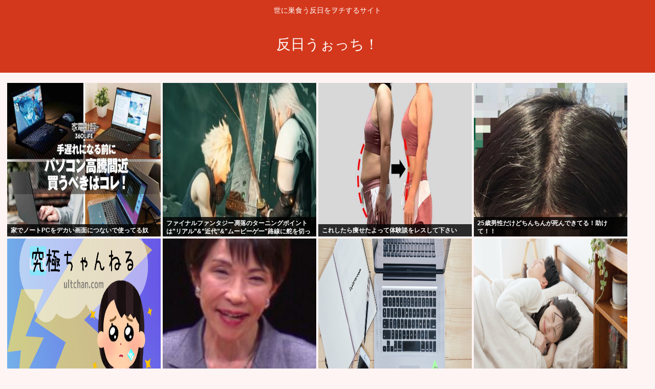

--- FILE ---
content_type: text/html; charset=utf-8
request_url: https://www.google.com/recaptcha/api2/aframe
body_size: 268
content:
<!DOCTYPE HTML><html><head><meta http-equiv="content-type" content="text/html; charset=UTF-8"></head><body><script nonce="RyMU10Cc2VRKE73SrRxx_w">/** Anti-fraud and anti-abuse applications only. See google.com/recaptcha */ try{var clients={'sodar':'https://pagead2.googlesyndication.com/pagead/sodar?'};window.addEventListener("message",function(a){try{if(a.source===window.parent){var b=JSON.parse(a.data);var c=clients[b['id']];if(c){var d=document.createElement('img');d.src=c+b['params']+'&rc='+(localStorage.getItem("rc::a")?sessionStorage.getItem("rc::b"):"");window.document.body.appendChild(d);sessionStorage.setItem("rc::e",parseInt(sessionStorage.getItem("rc::e")||0)+1);localStorage.setItem("rc::h",'1768757990697');}}}catch(b){}});window.parent.postMessage("_grecaptcha_ready", "*");}catch(b){}</script></body></html>

--- FILE ---
content_type: text/javascript;charset=utf-8
request_url: https://ors.cnobi.jp/r/e72dfe44efc95f0a216590419830c97d/1768755695
body_size: 7431
content:
if(! window.NT_RMD_AUD_ITEMS){window.NT_RMD_AUD_ITEMS = {};};(function(item){window.NT_RMD_AUD_ITEMS[item.source_key] = item;if(window.NT_RMD_AUD_CORE_ENGINE){window.NT_RMD_AUD_CORE_ENGINE.run();}})({"id":154137,"user_id":1710,"source_key":"e72dfe44efc95f0a216590419830c97d","rss_feeds":[{"id":153298,"site_url":"https://jadeshiny.com","site_title":"翡翠速報","favicon":"https://jadeshiny.com/wp-content/uploads/2021/07/cropped-android-chrome-512x512-1-32x32.png"},{"id":114822,"site_url":"https://0matome.com/c/news.html","site_title":"おまとめ : ニュース","favicon":"https://0matome.com/favicon.ico"},{"id":153313,"site_url":"https://freefreech.com","site_title":"表現の自由ちゃんねる","favicon":"https://freefreech.com/wp-content/uploads/2021/07/cropped-android-chrome-512x512-1-32x32.png"},{"id":153310,"site_url":"https://oshibtn.com","site_title":"押しボタン式ニュース","favicon":"https://oshibtn.com/wp-content/uploads/2019/10/cropped-android-chrome-512x512-32x32.png"},{"id":153300,"site_url":"https://himitsu-ch.com","site_title":"ひみつのどうくつ","favicon":"https://himitsu-ch.com/wp-content/uploads/2019/10/cropped-android-chrome-512x512-32x32.png"},{"id":153306,"site_url":"https://gorillac.com","site_title":"ゴリちゃん","favicon":"https://gorillac.com/wp-content/uploads/2019/11/cropped-android-chrome-512x512-32x32.png"},{"id":153299,"site_url":"https://joukyunews.com","site_title":"上級まとめサイト","favicon":"https://joukyunews.com/wp-content/uploads/2019/11/cropped-android-chrome-512x512-32x32.png"},{"id":153309,"site_url":"https://shitureisimasu.com","site_title":"たびたび失礼します","favicon":"https://shitureisimasu.com/wp-content/uploads/2020/03/cropped-android-chrome-512x512-1-32x32.png"}],"html_template":null,"carousel_settings":null,"popup_settings":null,"recommends":[{"id":1944511311,"title":"これからどんなにインフレが進んでも、真面目に働いてたら、ちゃんと暮らしていけるよね？","rssid":153300,"url":"https://himitsu-ch.com/435584/","images":null,"defaultimage":null,"content":"1 名前:ひみつの名無しさん 投稿日時:2026/01/18(日) 15:27:47.78 ID:OrlIstyR0 焦点：権勢振るうトランプ氏に「インフレ退治」の壁https://jp.reuters.com/mark […]","date":1768752927,"like":0,"rt":0,"hateb":0,"sitename":"ひみつのどうくつ","subimage":"https://himitsu-ch.com/wp-content/uploads/2026/01/k3jDYJ4d5apA1768752926.jpg","display_order":0},{"id":1944511349,"title":"「弱者男性コンテンツ特盛セット」完成してしまうwww","rssid":153313,"url":"https://freefreech.com/%e3%82%a8%e3%83%83%e3%83%82/461944/","images":null,"defaultimage":null,"content":"1 名前:ここからは表現の自由でイカせていただきます 投稿日時:2026/01/19(月) 00:43:03.129 ID:lzdiwoFlY 2 名前:ここからは表現の自由でイカせていただきます 投稿日時:2026/0 […]","date":1768752053,"like":0,"rt":0,"hateb":0,"sitename":"表現の自由ちゃんねる","subimage":"https://freefreech.com/wp-content/uploads/2026/01/t492Ql3dlfi21768752046.jpg","display_order":0},{"id":1944511350,"title":"47歳男性「今日は俺の奢りだ！他のお客さんも遠慮なく飲んでくれ」→無一文の為、逮捕…","rssid":153313,"url":"https://freefreech.com/%e3%81%aa%e3%82%93g/461939/","images":null,"defaultimage":null,"content":"1 名前:ここからは表現の自由でイカせていただきます 投稿日時:2026/01/19(月) 00:23:56.05 ID:z95Gseio0 今年の正月、長崎市内の居酒屋で1時間半に渡り日本酒30杯以上を無銭飲食したとし […]","date":1768752042,"like":0,"rt":0,"hateb":0,"sitename":"表現の自由ちゃんねる","subimage":"https://freefreech.com/wp-content/uploads/2025/09/free_thumb.png","display_order":0},{"id":1944511351,"title":"【正論】自民党「統一教会については党内でしっかり調査した。隠すための解散ではない」特定野党を完全論破","rssid":153313,"url":"https://freefreech.com/%e5%ab%8c%e5%84%b2/461937/","images":null,"defaultimage":null,"content":"1 名前:ここからは表現の自由でイカせていただきます 投稿日時:2026/01/18(日) 18:53:13.33 ID:Po00hbOA0 与党、「疑惑隠し解散」否定　野党は旧統一教会、国保逃れ指摘https://ne […]","date":1768752038,"like":0,"rt":0,"hateb":0,"sitename":"表現の自由ちゃんねる","subimage":"https://freefreech.com/wp-content/uploads/2026/01/vOG0hfNqzmgq1768752036.jpg","display_order":0},{"id":1944511352,"title":"まんさん、結婚報告したら「良かったね~」と言われブチギレ","rssid":153313,"url":"https://freefreech.com/%e3%82%a8%e3%83%83%e3%83%82/461934/","images":null,"defaultimage":null,"content":"1 名前:ここからは表現の自由でイカせていただきます 投稿日時:2026/01/18(日) 23:50:56.630 ID:WvaKRMQPP 2 名前:ここからは表現の自由でイカせていただきます 投稿日時:2026/0 […]","date":1768749331,"like":0,"rt":0,"hateb":0,"sitename":"表現の自由ちゃんねる","subimage":"https://freefreech.com/wp-content/uploads/2026/01/KM8dXCcaFULW1768749330.jpg","display_order":0},{"id":1944511353,"title":"高市「食料品消費税ゼロやる！」橋下「じゃあ今すぐ国会で通せよ。与野党で一致してるだろ」","rssid":153313,"url":"https://freefreech.com/%e5%ab%8c%e5%84%b2/461931/","images":null,"defaultimage":null,"content":"1 名前:ここからは表現の自由でイカせていただきます 投稿日時:2026/01/19(月) 00:04:13.46 ID:qvNpm/c50 橋下氏は「自民『食品消費税ゼロ』前向き　衆院選公約、中道新党も主張へ」の見出し […]","date":1768749325,"like":0,"rt":0,"hateb":0,"sitename":"表現の自由ちゃんねる","subimage":"https://freefreech.com/wp-content/uploads/2026/01/0NBrfVwt6Vr71768749325.jpg","display_order":0},{"id":1944511312,"title":"ブスなのに実力だけで戦ってる声優って応援したくなるよな、誰とはいわんけど","rssid":153300,"url":"https://himitsu-ch.com/435581/","images":null,"defaultimage":null,"content":"1 名前:ひみつの名無しさん 投稿日時:2026/01/18(日) 23:48:16.56 ID:0cePx71rH 「そりゃあ、付き合えるのなら付き合いたいけど…」30代女性オタクが“現実の声優”に対して抱く「リアルな […]","date":1768749313,"like":0,"rt":0,"hateb":0,"sitename":"ひみつのどうくつ","subimage":"https://himitsu-ch.com/wp-content/uploads/2026/01/VmkX12x2bjT11768749312.jpg","display_order":0},{"id":1944504604,"title":"史上最強の弟子ケンイチとかいう漫画、ラストバトルが知らないおっさんvs知らないおっさん","rssid":153306,"url":"https://gorillac.com/401390/","images":["https://gorillac.com/wp-content/uploads/2026/01/Cugy0Cps9Ss71768748441-150x150.jpg","https://gorillac.com/wp-content/uploads/2026/01/pqfqQVlHU0wl1768748442-150x150.jpg","https://gorillac.com/wp-content/uploads/2026/01/vtfExOvcx7D01768748444-150x150.jpg"],"defaultimage":null,"content":"1 名前:匿名のゴリラ 投稿日時:2026/01/18(日) 23:45:12.59 ID:TPlwrD5I0 61巻も続いたのに思い入れがまるでないバトルなもよう 2 名前:匿名のゴリラ 投稿日時:2026/01/18(日) 23:45:34.02 ID:TPlwrD5I0 師匠連中が全く絡まないラストバトル 4 名前:匿名のゴリラ 投稿日時:2026/01/18(日) 23:45:42.91 ID:TPlwrD5I0 ちなみに知らないおっさんは知らないおっさんに化けていて、知らないおっさんの代わりに暗躍し知らないおっさんの幼馴染であり知らないおっさんの妻である女性を殺したりめちゃくちゃやってた 5 名前:匿名のゴリラ 投稿日時:2026/01/18(日) 23:46:26.91 ID:Sbq3z3zt0 おじいちゃんまだ10年以上前の漫画の事を…… 6 名前:匿名のゴリラ 投稿日時:2026/01/18(日) 23:46:30.61 ID:qntaEMSn0 ケンイチって結局あの師匠連中より強くなったんか？ 8 名前:匿名のゴリラ 投稿日時:2026/01/18(日) 23:48:18.07 ID:TPlwrD5I0 &gt;&gt;6 最終回では気当たりだけ達人級になった なお扱い方は分からない 最後のコマでは未来のケンイチのぶっとい手が出てたから達人級には到達したと思われるが、まぁよくて梁山泊の師匠達のちょい下くらいなんやない？ 11 名前:匿名のゴリラ 投稿日時:2026/01/18(日) 23:49:09.77 ID:ZV58ztrdd &gt;&gt;8 梁山泊で1番強いのは秋雨なんだろ？ 15 名前:匿名のゴリラ 投稿日時:2026/01/18(日) 23:50:09.22 ID:kap8ndac0 &gt;&gt;11 おいちゃんだろ ババア脱がせるんだぞ 16 名前:匿名のゴリラ 投稿日時:2026/01/18(日) 23:50:20.92 ID:i3HcuebK0 &gt;&gt;11 アパチャイだろ 普段はムエボーラン封印してるから弱く見えてる 21 名前:匿名のゴリラ 投稿日時:2026/01/18(日) 23:52:11.99 ID:TPlwrD5I0 &gt;&gt;11 一番強いのはダントツで無敵超人風林寺隼人として、他の師匠達はなん","date":1768748445,"like":0,"rt":0,"hateb":0,"sitename":"ゴリちゃん","subimage":null,"display_order":0},{"id":1944504885,"title":"新党「中道」、安保関連法は「合憲」と基本政策に記載へ 立公が調整","rssid":153310,"url":"https://oshibtn.com/%e6%96%b0%e5%85%9a%e3%80%8c%e4%b8%ad%e9%81%93%e3%80%8d%e3%80%81%e5%ae%89%e4%bf%9d%e9%96%a2%e9%80%a3%e6%b3%95%e3%81%af%e3%80%8c%e5%90%88%e6%86%b2%e3%80%8d%e3%81%a8%e5%9f%ba%e6%9c%ac%e6%94%bf%e7%ad%96/","images":["https://oshibtn.com/wp-content/uploads/2026/01/StUF4upW1UWb1768748421-150x150.jpg"],"defaultimage":null,"content":"1 名前:押しボタン式の匿名希望者 投稿日時:2026/01/18(日) 23:41:20.36 ID:vfF8ergV9 立憲民主党と公明党は、両党が結党した新党「中道改革連合」の基本政策で、集団的自衛権の行使を一部容認する安全保障関連法を巡り、「存立危機事態における自国防衛のための自衛権行使は合憲」と記載する調整に入った。「集団的自衛権」の文言は明記しない一方、立憲が主張してきた「違憲部分の廃止」も盛り込まない。両党関係者が明らかにした。19日に立憲の本庄知史政調会長と公明の岡本三成政調会長が記者会見し発表する。 安保関連法を巡っては、2015年に公明は与党として法案成立を進めた。一方、立憲は安保関連法について「違憲部分の廃止」を掲げてきたが、事実上、方針転換する。 両党間では、原発、憲法でも一致できるかが懸案となっていた。原発政策は「将来的に原発に依存しない社会」を目指すとした上で、地元合意、安全性確認、避難計画の策定を条件に再稼働を認める。憲法では、立憲主義を堅持した上での「責任ある憲法改正論議の深化」とする。【野間口陽、池田直】 毎日新聞　2026/1/18 21:31（最終更新 1/18 22:32） https://mainichi.jp/articles/20260118/k00/00m/010/233000c ※関連スレ 【中道】「当然合憲」公明・西田氏、安保関連法巡り「新党は賛同する人が参加」　立民は違憲掲げる [少考さん★] https://asahi.5ch.net/test/read.cgi/newsplus/1768745432/ 2 名前:押しボタン式の匿名希望者 投稿日時:2026/01/18(日) 23:41:48.71 ID:By47FKM40 You.Tubeで大宮公園のピースくん見てからビール飲んで寝るかな 3 名前:押しボタン式の匿名希望者 投稿日時:2026/01/18(日) 23:43:29.20 ID:TUivXd+e0 違憲なんて書いたら もう中道じゃなくなってしまうからな 4 名前:押しボタン式の匿名希望者 投稿日時:2026/01/18(日) 23:43:47.31 ID:xP49sBuI0 &gt;&gt;1 物価高市、辞めろ！ おまえら、政権交代も視野にいれとけよー 5 名前:押しボタン式の匿名希望者 投稿日","date":1768748422,"like":0,"rt":0,"hateb":0,"sitename":"押しボタン式ニュース","subimage":null,"display_order":0},{"id":1944504886,"title":"【動画】アフリカの人肉市場、ガチで楽しそうmmmmmmmmmmmmmmmm","rssid":153310,"url":"https://oshibtn.com/%e3%80%90%e5%8b%95%e7%94%bb%e3%80%91%e3%82%a2%e3%83%95%e3%83%aa%e3%82%ab%e3%81%ae%e4%ba%ba%e8%82%89%e5%b8%82%e5%a0%b4%e3%80%81%e3%82%ac%e3%83%81%e3%81%a7%e6%a5%bd%e3%81%97%e3%81%9d%e3%81%86mmmmmmmmmmm/","images":["https://s.wordpress.com/mshots/v1/https%3A%2F%2F5ch.net%2F?w=160&h=90"],"defaultimage":null,"content":"1 名前:押しボタン式の匿名希望者 投稿日時:2026/01/18(日) 23:45:10.83 ID:0omy7N4e0 https://movie2.po-kaki-to.com/37644-2.mp4?_=1 ５ちゃんねる 5ch.net 2 名前:押しボタン式の匿名希望者 投稿日時:2026/01/18(日) 23:45:34.56 ID:NgxTVWwn0 ぽっかい注意 4 名前:押しボタン式の匿名希望者 投稿日時:2026/01/18(日) 23:46:38.64 ID:VIEyHhBA0 怖くてみれない 6 名前:押しボタン式の匿名希望者 投稿日時:2026/01/18(日) 23:47:44.25 ID:XlSne5530 グロはさておき不味そう 7 名前:押しボタン式の匿名希望者 投稿日時:2026/01/18(日) 23:48:18.75 ID:pjCCH6oS0 グロ動画やんけ 8 名前:押しボタン式の匿名希望者 投稿日時:2026/01/18(日) 23:48:33.97 ID:+weFPt2d0 狂牛病と同じになるやつじゃん 9 名前:押しボタン式の匿名希望者 投稿日時:2026/01/18(日) 23:48:44.24 ID:X7OkB3uW0 途中経過が無いと何とも思わなくなってしまった 10 名前:押しボタン式の匿名希望者 投稿日時:2026/01/18(日) 23:48:52.94 ID:FXg+Vyff0 パッパラパラプゥ～ Foooooooo!!!!!!!! ここだけ笑った 11 名前:押しボタン式の匿名希望者 投稿日時:2026/01/18(日) 23:49:21.17 ID:IZATDtqQ0 野生のアフリカ人って食えるのか 20 名前:押しボタン式の匿名希望者 投稿日時:2026/01/18(日) 23:51:59.74 ID:+qn1FXJv0 &gt;&gt;11 血抜き具合による 12 名前:押しボタン式の匿名希望者 投稿日時:2026/01/18(日) 23:49:30.76 ID:UHYG0Y8x0 ワシはオメコ肉しか食わんと決めとる 13 名前:押しボタン式の匿名希望者 投稿日時:2026/01/18(日) 23:50:16.54 ID:G7MXfewv0 海原雄山なら食べる前にわかるのかな？ 15 名前:押し","date":1768748417,"like":0,"rt":0,"hateb":0,"sitename":"押しボタン式ニュース","subimage":null,"display_order":0},{"id":1944506071,"title":"【安全保障】もし、トランプが北海道や沖縄を寄越せ！と言ってきたら高市はどーすんの？","rssid":153299,"url":"https://joukyunews.com/573555/","images":null,"defaultimage":null,"content":"1 名前:一般よりも上級の名無しさん 投稿日時:2026/01/18(日) 23:04:49.67 ID:g0n3c31R0 トランプ米大統領が17日、自らが求めるデンマーク自治領グリーンランドの「領有」に反対しているデ […]","date":1768747616,"like":0,"rt":0,"hateb":0,"sitename":"上級まとめサイト","subimage":"https://joukyunews.com/wp-content/uploads/2026/01/vY3ZUBgBxAwb1768747615.jpg","display_order":0},{"id":1944503548,"title":"【高市終了】衆院解散に賛成36% 反対50%www","rssid":114822,"url":"https://0matome.com/p/p8ed1cb5cfbf895e8f97986824569dc2a.html","images":["https://kksoku.com/wp-content/uploads/2026/01/3rHwVeoKEBzS1768743936.jpg"],"defaultimage":null,"content":"【高市終了】衆院解散に賛成36% 反対50%www 滑稽速報","date":1768747070,"like":0,"rt":0,"hateb":0,"sitename":"おまとめ : ニュース","subimage":null,"display_order":0},{"id":1944501750,"title":"れいわ新選組、日テレに極左扱いされる","rssid":153313,"url":"https://freefreech.com/%e3%82%a8%e3%83%83%e3%83%82/461928/","images":null,"defaultimage":null,"content":"1 名前:ここからは表現の自由でイカせていただきます 投稿日時:2026/01/18(日) 22:56:40.816 ID:z42kiGSrp この位置はもうテロリストなんよ 2 名前:ここからは表現の自由でイカせていた […]","date":1768745773,"like":0,"rt":0,"hateb":0,"sitename":"表現の自由ちゃんねる","subimage":"https://freefreech.com/wp-content/uploads/2026/01/Op8OMiP9zgJo1768745769.jpg","display_order":0},{"id":1944495622,"title":"青森県営浅虫水族館 「フウセンウオ」が実にかわいらしい♡","rssid":153310,"url":"https://oshibtn.com/%e9%9d%92%e6%a3%ae%e7%9c%8c%e5%96%b6%e6%b5%85%e8%99%ab%e6%b0%b4%e6%97%8f%e9%a4%a8-%e3%80%8c%e3%83%95%e3%82%a6%e3%82%bb%e3%83%b3%e3%82%a6%e3%82%aa%e3%80%8d%e3%81%8c%e5%ae%9f%e3%81%ab%e3%81%8b%e3%82%8f/","images":null,"defaultimage":null,"content":"1 名前:押しボタン式の匿名希望者 投稿日時:2026/01/18(日) 20:36:38.08 ID:TLLyVMhj0 https://x.com/AsamushiAqua/status/1253898523382145024 動画は&gt;&gt;2 2 名前:押しボタン式の匿名希望者 投稿日時:2026/01/18(日) 20:36:45.56 ID:TLLyVMhj0 https://video.twimg.com/ext_tw_video/1253894378147311616/pu/vid/1280×720/4MaobV2G-heTJDyl.mp4 23 名前:押しボタン式の匿名希望者 投稿日時:2026/01/18(日) 21:34:54.98 ID:HBJQjNS10 &gt;&gt;2 かわいい 3 名前:押しボタン式の匿名希望者 投稿日時:2026/01/18(日) 20:37:50.91 ID:R64VSo140 触れることもできる俺のフウセンウオもぜひ見に来てください 30 名前:押しボタン式の匿名希望者 投稿日時:2026/01/18(日) 22:47:43.35 ID:x8MtndoX0 &gt;&gt;3 でも萎んだままじゃん 5 名前:押しボタン式の匿名希望者 投稿日時:2026/01/18(日) 20:39:39.84 ID:AFNvvige0 癒やしの波動はハコフグ系やね 6 名前:押しボタン式の匿名希望者 投稿日時:2026/01/18(日) 20:41:25.35 ID:BKRDc9Ql0 唐揚げでうまそう 7 名前:押しボタン式の匿名希望者 投稿日時:2026/01/18(日) 20:44:45.21 ID:rjIbeGcv0 帆立に挟まるというオチじゃないのかまあ可愛いけど 8 名前:押しボタン式の匿名希望者 投稿日時:2026/01/18(日) 20:46:50.81 ID:HGmSlOd70 たしかにかわいいｗ 9 名前:押しボタン式の匿名希望者 投稿日時:2026/01/18(日) 20:48:06.45 ID:aw/W7nav0 個体識別ができん 10 名前:押しボタン式の匿名希望者 投稿日時:2026/01/18(日) 20:49:16.15 ID:ZwGZ5kZ50 こいつら生存競争にどう生き残って来たんだ？","date":1768744923,"like":0,"rt":0,"hateb":0,"sitename":"押しボタン式ニュース","subimage":"https://oshibtn.com/wp-content/uploads/2019/10/android-chrome-512x512.png","display_order":0},{"id":1944493393,"title":"小学生を全裸にし首絞めて海に落とした中学生、早くも特定された模様","rssid":153309,"url":"https://shitureisimasu.com/262393/","images":null,"defaultimage":null,"content":"1 : 2026/01/18(日) 22:07:31.65 ID:zyHbpgVe0 首絞めの加害者 福井まあや・日吉小学校卒・堀江中学校在籍父親 : 福井宏昌 株式会社LILICO経営者動画で警察来たと叫ぶ人：「水野あ […]","date":1768744912,"like":0,"rt":0,"hateb":0,"sitename":"たびたび失礼します","subimage":"https://shitureisimasu.com/wp-content/uploads/2026/01/9hfFy8Tt04KY1768744911.jpg","display_order":0},{"id":1944493394,"title":"13歳の男子中学生と11歳の女子児童が安否不明げな(´ ω `)","rssid":153309,"url":"https://shitureisimasu.com/262390/","images":null,"defaultimage":null,"content":"1 : 2026/01/18(日) 07:40:33.47 ID:zZf/Klih0 中学生と小学生のきょうだいが安否不明に… 愛知と岐阜で住宅の火事相次ぐ 2人死亡https://news.yahoo.co.jp/ar […]","date":1768744909,"like":0,"rt":0,"hateb":0,"sitename":"たびたび失礼します","subimage":"https://shitureisimasu.com/wp-content/uploads/2026/01/bq77aikYnkMK1768744909.jpg","display_order":0}],"name":"jade群のimg","note":"","line":"0","sort_type":"published_date","limit":16,"template":"image-frame","theme":"","title_color":"","title_bg_color":"","article_text_color":"","article_bg_color":"","border_color":"","border_width":0,"border_radius":12,"count_color":"","count_bg_color":"","article_size":1,"image_size":{"article_image_size":"1","article_image_vertical_size":"1"},"display_adjustment":{"display_adjustment":"default","display_adjustment_size":0,"display_vertical_size":0},"target_blank":1,"display_publishdate":0,"display_share":1,"display_content":1,"admaxlite":0,"sensitive_judge":100,"sensitive_at":1671418937000,"created_at":1619105172000,"updated_at":1768755695000,"use_display_priority":false,"hide_future_article":false,"article_take_days":3,"theme_id":0,"title_bg_opacity":"1","count_bg_opacity":"1","article_vertical_size":1,"display_effect":"","font_size":"default","icon_show":false,"icon_url":null,"favicon_show":false,"ranking_show":false,"new_show":false,"new_time":1440,"title_show":"title","title_count":0,"margin_top":5,"margin_bottom":5,"margin_left":5,"margin_right":5,"display_publishtime":false,"rss_image_only":false,"new_color":"#ff0000","min_article_width":150,"date_color":"","col_size":4,"user_life":387989502,"use_ssl":false,"mouse_over":false,"version":2.0});

--- FILE ---
content_type: application/javascript
request_url: https://x9.shinobi.jp/track?cid=453134535&ref=&jsref=https%3A%2F%2Fhanwochi.com%2F34579%2F&time=1768757985923&x9uid=7856f45f-5ecb-4e89-9785-37c3c479c075&imuid=null&picked=%7B%22453134535-103%22%3A%7B%22language%22%3A%22en-US%40posix%22%2C%22session_id%22%3A%220a68a50a-8d5b-4ad4-ba7f-52efb63089f8%22%7D%7D&callback=__chikayo__.callback.C_1768757985909_3157&uid=d12274c9-c5eb-4b2c-b073-25203c69ffd8
body_size: 29
content:
__chikayo__.callback.C_1768757985909_3157('d12274c9-c5eb-4b2c-b073-25203c69ffd8');

--- FILE ---
content_type: text/javascript;charset=utf-8
request_url: https://ors.cnobi.jp/r/892f3616eab605c5120e2fb1be6ba96f/1768757506
body_size: 7519
content:
if(! window.NT_RMD_AUD_ITEMS){window.NT_RMD_AUD_ITEMS = {};};(function(item){window.NT_RMD_AUD_ITEMS[item.source_key] = item;if(window.NT_RMD_AUD_CORE_ENGINE){window.NT_RMD_AUD_CORE_ENGINE.run();}})({"id":145640,"user_id":1710,"source_key":"892f3616eab605c5120e2fb1be6ba96f","rss_feeds":[{"id":115973,"site_url":"https://0matome.com/c/showbiz.html","site_title":"おまとめ : 芸能","favicon":"https://0matome.com/favicon.ico"},{"id":116237,"site_url":"https://0matome.com/c/matome.html","site_title":"おまとめ : まとめ","favicon":"https://0matome.com/favicon.ico"},{"id":159309,"site_url":"https://kitaaa.net/","site_title":"キター(ﾟ∀ﾟ)ー！アンテナ - 総合 -","favicon":"https://kitaaa.net/favicon.png?0322-3"}],"html_template":null,"carousel_settings":null,"popup_settings":null,"recommends":[{"id":1930401796,"title":"AV女優の実名が漏れない理由","rssid":159309,"url":"https://netizen-voice.blog.jp/archives/45938437.html","images":null,"defaultimage":null,"content":"https://netizen-voice.blog.jp/archives/45938437.html","date":1788246000,"like":0,"rt":0,"hateb":0,"sitename":"キター(ﾟ∀ﾟ)ー！アンテナ - 総合 -","subimage":null,"display_order":0},{"id":1944517587,"title":"【耐えられない】ガチで吹いた画像スレ","rssid":159309,"url":"https://kitaaa.net/?mode=ct_view&ct_no=777&ct_sort=0&ano=15972826","images":null,"defaultimage":null,"content":"","date":1768757309,"like":0,"rt":0,"hateb":0,"sitename":"キター(ﾟ∀ﾟ)ー！アンテナ - 総合 -","subimage":"https://ik1-439-51873.vs.sakura.ne.jp/image_kitaaa/20260119/202601190110277821b340.jpg","display_order":0},{"id":1944517588,"title":"【放課後のプレアデス】未だに俺の心を捉えて離さないキャラ","rssid":159309,"url":"https://kitaaa.net/?mode=ct_view&ct_no=777&ct_sort=0&ano=15972926","images":null,"defaultimage":null,"content":"","date":1768757305,"like":0,"rt":0,"hateb":0,"sitename":"キター(ﾟ∀ﾟ)ー！アンテナ - 総合 -","subimage":"https://ik1-439-51873.vs.sakura.ne.jp/image_kitaaa/20260118/202601190225015548e00b.jpg","display_order":0},{"id":1944517589,"title":"当初の予想を覆した日本世論の動向に海外メディアが唖然、衆院解散に対する見解は……","rssid":159309,"url":"https://kitaaa.net/?mode=ct_view&ct_no=777&ct_sort=0&ano=15972888","images":null,"defaultimage":null,"content":"","date":1768757303,"like":0,"rt":0,"hateb":0,"sitename":"キター(ﾟ∀ﾟ)ー！アンテナ - 総合 -","subimage":"https://kitaaa.net/img/og5.png","display_order":0},{"id":1944508499,"title":"教育委員会、遂にキレた！『イジメ動画をSNSにアップロードする前に我々にまずは相談！』","rssid":159309,"url":"https://kitaaa.net/?mode=ct_view&ct_no=777&ct_sort=0&ano=15971426","images":null,"defaultimage":null,"content":"","date":1768751909,"like":0,"rt":0,"hateb":0,"sitename":"キター(ﾟ∀ﾟ)ー！アンテナ - 総合 -","subimage":"https://ik1-439-51873.vs.sakura.ne.jp/image_kitaaa/20260118/2026011804114999er6.jpg","display_order":0},{"id":1944508500,"title":"「バスオタ」「飛行機オタ」「鉄オタ」は結構いるのに「船オタ」ははあんま見んな","rssid":159309,"url":"https://kitaaa.net/?mode=ct_view&ct_no=777&ct_sort=0&ano=15970844","images":null,"defaultimage":null,"content":"","date":1768751908,"like":0,"rt":0,"hateb":0,"sitename":"キター(ﾟ∀ﾟ)ー！アンテナ - 総合 -","subimage":"https://m.media-amazon.com/images/I/51SrSuPmv0L._SL200_.jpg","display_order":0},{"id":1944508501,"title":"霊を呼んでしまう危険な行為あげてけ","rssid":159309,"url":"https://kitaaa.net/?mode=ct_view&ct_no=777&ct_sort=0&ano=15972752","images":null,"defaultimage":null,"content":"","date":1768751907,"like":0,"rt":0,"hateb":0,"sitename":"キター(ﾟ∀ﾟ)ー！アンテナ - 総合 -","subimage":"https://ik1-439-51873.vs.sakura.ne.jp/image_kitaaa/20260119/20260119123005f5e67c7e-s.jpg","display_order":0},{"id":1944508502,"title":"「戦う前から結果が出ている、目を覚ましてほしい」と某立民議員が同僚に訴え、これまでやってきたことさえ","rssid":159309,"url":"https://kitaaa.net/?mode=ct_view&ct_no=777&ct_sort=0&ano=15972794","images":null,"defaultimage":null,"content":"","date":1768751904,"like":0,"rt":0,"hateb":0,"sitename":"キター(ﾟ∀ﾟ)ー！アンテナ - 総合 -","subimage":"https://kitaaa.net/img/og5.png","display_order":0},{"id":1944508503,"title":"ゲームで「うわああああああああああああああ！」ってなった演出や展開","rssid":159309,"url":"https://kitaaa.net/?mode=ct_view&ct_no=777&ct_sort=0&ano=15972772","images":null,"defaultimage":null,"content":"","date":1768751903,"like":0,"rt":0,"hateb":0,"sitename":"キター(ﾟ∀ﾟ)ー！アンテナ - 総合 -","subimage":"https://ik1-439-51873.vs.sakura.ne.jp/image_kitaaa/20260119/20260119124031381158d3.jpg","display_order":0},{"id":1944510188,"title":"【驚愕】報道ステーションの女子アナ、ノーブラでテレビに出てしまう ⇒（※画像あり）","rssid":116237,"url":"https://0matome.com/p/pdc6ac908e2b8f8d61a9c16d8523fe0e1.html","images":["https://livedoor.blogimg.jp/worldfusigi/imgs/1/4/14eb108f-s.jpg"],"defaultimage":null,"content":"【驚愕】報道ステーションの女子アナ、ノーブラでテレビに出てしまう ⇒（※画像あり） 不思議.net - 5ch(2ch)まとめサイト","date":1768750913,"like":0,"rt":0,"hateb":0,"sitename":"おまとめ : まとめ","subimage":null,"display_order":0},{"id":1944510186,"title":"【画像】佳子さま(30)、胸元が空いた服で前屈みになった結果","rssid":116237,"url":"https://0matome.com/p/pf48d296121f2162ee64ea3021b6d329b.html","images":["https://livedoor.blogimg.jp/bipblog/imgs/2/9/2906d401-s.png"],"defaultimage":null,"content":"【画像】佳子さま(30)、胸元が空いた服で前屈みになった結果 BIPブログ","date":1768750319,"like":0,"rt":0,"hateb":0,"sitename":"おまとめ : まとめ","subimage":null,"display_order":0},{"id":1944510175,"title":"トランプに「ペド野郎」とヤジった結果www","rssid":116237,"url":"https://0matome.com/p/pb69ea8a80b5a122dda095ef991507b13.html","images":null,"defaultimage":null,"content":"トランプに「ペド野郎」とヤジった結果www ネラーボイス","date":1768749594,"like":0,"rt":0,"hateb":0,"sitename":"おまとめ : まとめ","subimage":"https://0matome.com/img/og_image.png","display_order":0},{"id":1944510190,"title":"【画像】 創価学会員が座談会に出席したところ、謎の紙を渡されたと話題","rssid":116237,"url":"https://0matome.com/p/pd6d42eab88b6783c95c8bfb32b50fd69.html","images":["https://livedoor.blogimg.jp/amosaic/imgs/5/7/576ef457-s.jpg"],"defaultimage":null,"content":"【画像】 創価学会員が座談会に出席したところ、謎の紙を渡されたと話題 アルファルファモザイク＠ネットニュースのまとめ","date":1768747675,"like":0,"rt":0,"hateb":0,"sitename":"おまとめ : まとめ","subimage":null,"display_order":0},{"id":1944510182,"title":"【悲報】ポプラさん、ヤバすぎる弁当を発売してしまう","rssid":116237,"url":"https://0matome.com/p/p1838e1f90cb01d6d6da252e53013ad59.html","images":["https://livedoor.blogimg.jp/amosaic/imgs/b/e/be21d769.png"],"defaultimage":null,"content":"【悲報】ポプラさん、ヤバすぎる弁当を発売してしまう アルファルファモザイク＠ネットニュースのまとめ","date":1768747674,"like":0,"rt":0,"hateb":0,"sitename":"おまとめ : まとめ","subimage":null,"display_order":0},{"id":1944498667,"title":"蓮舫「中革連に連帯します」　X民「あなたのいる参議院に中革連は無いんですが大丈夫ですか」","rssid":159309,"url":"https://kitaaa.net/?mode=ct_view&ct_no=777&ct_sort=0&ano=15972572","images":null,"defaultimage":null,"content":"","date":1768747409,"like":0,"rt":0,"hateb":0,"sitename":"キター(ﾟ∀ﾟ)ー！アンテナ - 総合 -","subimage":"https://ik1-439-51873.vs.sakura.ne.jp/image_kitaaa/20260118/20260118111005f3524708-s.png","display_order":0},{"id":1944498668,"title":"欧州連合EU、重要インフラでの中国製機器の使用禁止へ…安全保障上の懸念！","rssid":159309,"url":"https://kitaaa.net/?mode=ct_view&ct_no=777&ct_sort=0&ano=15972512","images":null,"defaultimage":null,"content":"","date":1768747403,"like":0,"rt":0,"hateb":0,"sitename":"キター(ﾟ∀ﾟ)ー！アンテナ - 総合 -","subimage":"https://ik1-439-51873.vs.sakura.ne.jp/image_kitaaa/20260118/20260118104512105e14d8.jpg","display_order":0},{"id":1944510172,"title":"【画像】お胸大きい警報、発令へ。巨乳体操服が発見されるwww","rssid":116237,"url":"https://0matome.com/p/pc0f1d7a3be8ce2b9651d5b468a5a8d20.html","images":["https://livedoor.blogimg.jp/rabitsokuhou/imgs/0/a/0a4e582e-s.jpg"],"defaultimage":null,"content":"【画像】お胸大きい警報、発令へ。巨乳体操服が発見されるwww ラビット速報","date":1768747310,"like":0,"rt":0,"hateb":0,"sitename":"おまとめ : まとめ","subimage":null,"display_order":0},{"id":1944510187,"title":"お腹「ギュルル！」ワイ「うっ」ゆるゆるうんち「アハハ！」","rssid":116237,"url":"https://0matome.com/p/pe6b8d6564c70689d8b15686f3e0549bf.html","images":["http://livedoor.blogimg.jp/nanmame/imgs/7/5/756c210f.png"],"defaultimage":null,"content":"お腹「ギュルル！」ワイ「うっ」ゆるゆるうんち「アハハ！」 なんまめ","date":1768746840,"like":0,"rt":0,"hateb":0,"sitename":"おまとめ : まとめ","subimage":null,"display_order":0},{"id":1944510176,"title":"【画像】杉本彩さん(57)、友達の母ちゃんっぽくなる","rssid":116237,"url":"https://0matome.com/p/pb0327322bf6c5dc591a84fbb1ec70289.html","images":["https://livedoor.blogimg.jp/bipblog/imgs/6/6/664b284a-s.png"],"defaultimage":null,"content":"【画像】杉本彩さん(57)、友達の母ちゃんっぽくなる BIPブログ","date":1768746599,"like":0,"rt":0,"hateb":0,"sitename":"おまとめ : まとめ","subimage":null,"display_order":0},{"id":1944510180,"title":"【画像】パンサー向井さんの生え際、ヤバすぎる","rssid":116237,"url":"https://0matome.com/p/p24b9c19cda3c91b27720cd442a53a08c.html","images":["https://livedoor.blogimg.jp/bipblog/imgs/5/c/5c33b3f9.png"],"defaultimage":null,"content":"【画像】パンサー向井さんの生え際、ヤバすぎる BIPブログ","date":1768746598,"like":0,"rt":0,"hateb":0,"sitename":"おまとめ : まとめ","subimage":null,"display_order":0},{"id":1944510192,"title":"【悲報】ハロワ職員に教えられた『現実』、これはヤバい","rssid":116237,"url":"https://0matome.com/p/pcd345c5ead65c1c6d85d33e908cd0f6f.html","images":["https://livedoor.blogimg.jp/plusmicro26/imgs/f/d/fdd9bcf8.png"],"defaultimage":null,"content":"【悲報】ハロワ職員に教えられた『現実』、これはヤバい ぶる速-VIP","date":1768746472,"like":0,"rt":0,"hateb":0,"sitename":"おまとめ : まとめ","subimage":null,"display_order":0},{"id":1944510174,"title":"【北斗の拳】なんかよく分からん技断己相殺拳","rssid":116237,"url":"https://0matome.com/p/p6ec0ec9b016e70dd2360ae8610eaf475.html","images":["https://gia-chan.com/wp-content/uploads/2026/01/1768667210126-50x50.jpg"],"defaultimage":null,"content":"【北斗の拳】なんかよく分からん技断己相殺拳 ぎあちゃんねる（仮）","date":1768746469,"like":0,"rt":0,"hateb":0,"sitename":"おまとめ : まとめ","subimage":null,"display_order":0},{"id":1944510193,"title":"マジでココイチだけは何がいいのかさっぱりわからん","rssid":116237,"url":"https://0matome.com/p/pc693b16ae7a40119c43dc77e352d4c32.html","images":["http://vsnp.up.seesaa.net/image/curry_shop_building.png"],"defaultimage":null,"content":"マジでココイチだけは何がいいのかさっぱりわからん V速ニュップ","date":1768746358,"like":0,"rt":0,"hateb":0,"sitename":"おまとめ : まとめ","subimage":null,"display_order":0},{"id":1944510177,"title":"独身だがおっさんになると土日の方がきついんだな","rssid":116237,"url":"https://0matome.com/p/p8cb88dcb41413bfd8da39f239a7720f0.html","images":["http://vsnp.up.seesaa.net/image/tehepero3_man.png"],"defaultimage":null,"content":"独身だがおっさんになると土日の方がきついんだな V速ニュップ","date":1768746357,"like":0,"rt":0,"hateb":0,"sitename":"おまとめ : まとめ","subimage":null,"display_order":0},{"id":1944510194,"title":"世界遺産白川郷の白川村「駐車料金値上げするで。二輪500円、普通車2000円、バス10000円やで」  [514943473]","rssid":116237,"url":"https://0matome.com/p/pb57a98ba63dcb049defe1ad4b65e7663.html","images":["http://vsnp.up.seesaa.net/image/car_parking-1.png"],"defaultimage":null,"content":"世界遺産白川郷の白川村「駐車料金値上げするで。二輪500円、普通車2000円、バス10000円やで」 [514943473] V速ニュップ","date":1768746355,"like":0,"rt":0,"hateb":0,"sitename":"おまとめ : まとめ","subimage":null,"display_order":0},{"id":1944510189,"title":"【画像】大物ギャグ漫画家「ゲーム機が出るたびにこれ言ってる」ｶｷｶｷ","rssid":116237,"url":"https://0matome.com/p/pdb90d79d772dba2038d5d1fc00aa7b96.html","images":["https://livedoor.blogimg.jp/onecall_dazeee/imgs/3/9/39d4272b.jpg"],"defaultimage":null,"content":"【画像】大物ギャグ漫画家「ゲーム機が出るたびにこれ言ってる」ｶｷｶｷ わんこーる速報！","date":1768746104,"like":0,"rt":0,"hateb":0,"sitename":"おまとめ : まとめ","subimage":null,"display_order":0},{"id":1944510197,"title":"巨乳女優・大原優乃、谷間見せつけて誘惑してしまう","rssid":116237,"url":"https://0matome.com/p/p9d8652f879d8110342d66faf1abbbe3f.html","images":["https://botchi.net/lab/1768741962.jpg"],"defaultimage":null,"content":"巨乳女優・大原優乃、谷間見せつけて誘惑してしまう ぼっち速報","date":1768744918,"like":0,"rt":0,"hateb":0,"sitename":"おまとめ : まとめ","subimage":null,"display_order":0},{"id":1944510185,"title":"【画像】体育祭の女子高生さん、男子にご褒美を提供してしまうwww","rssid":116237,"url":"https://0matome.com/p/pf86ac85f36dee91e0c7cd1d0a0834ce8.html","images":["https://livedoor.blogimg.jp/twintailsokuhou/imgs/a/0/a0f7baed.png"],"defaultimage":null,"content":"【画像】体育祭の女子高生さん、男子にご褒美を提供してしまうwww ついんてーる速報","date":1768744797,"like":0,"rt":0,"hateb":0,"sitename":"おまとめ : まとめ","subimage":null,"display_order":0},{"id":1944509068,"title":"有吉弘行「M！LK」の甲子園入場曲採用を批判する声に「よっぽどヒマ。老害なんじゃない？」","rssid":115973,"url":"https://0matome.com/p/p22172eeb4a215c6ff7521a0eedb02b62.html","images":["https://toresube.com/wp-content/uploads/2026/01/6ZhuZKL8FjSt1768742127.jpg"],"defaultimage":null,"content":"有吉弘行「M！LK」の甲子園入場曲採用を批判する声に「よっぽどヒマ。老害なんじゃない？」 トレンドの全てがここにある","date":1768744679,"like":0,"rt":0,"hateb":0,"sitename":"おまとめ : 芸能","subimage":null,"display_order":0},{"id":1944510181,"title":"立憲民主党元副代表・原口一博衆院議員、新党に入らず 「立憲が公明党に吸収される、安保法制は違憲であると枝野さんがスタートをさせたのが立憲民主党だ、その根幹の部分をゆずる気はまったくない」","rssid":116237,"url":"https://0matome.com/p/p246b8f4f2ecec3bc586e04ed9002ddb6.html","images":["https://matomesentouki.com/wp-content/uploads/cocoon-resources/blog-card-cache/3dada9c5a7d81bae5c0978cd7515e811.jpg"],"defaultimage":null,"content":"立憲民主党元副代表・原口一博衆院議員、新党に入らず 「立憲が公明党に吸収される、安保法制は違憲であると枝野さんがスタートをさせたのが立憲民主党だ、その根幹の部分をゆずる気はまったくない」 まとめ式戦闘機","date":1768744677,"like":0,"rt":0,"hateb":0,"sitename":"おまとめ : まとめ","subimage":null,"display_order":0},{"id":1944510195,"title":"【衝撃】来月からの就職が決まってるワイ、諸々の支払いで詰むwww","rssid":116237,"url":"https://0matome.com/p/pae7845d1a8dd912b085e1a38430ae13d.html","images":["https://livedoor.blogimg.jp/alienty-pokemon/imgs/c/1/c1cb0796-s.jpg"],"defaultimage":null,"content":"【衝撃】来月からの就職が決まってるワイ、諸々の支払いで詰むwww NEWSぽけまとめーる","date":1768744676,"like":0,"rt":0,"hateb":0,"sitename":"おまとめ : まとめ","subimage":null,"display_order":0},{"id":1944510173,"title":"【悲報】個室サウナを数店舗経営しているワイ　詰む","rssid":116237,"url":"https://0matome.com/p/pcc39ae5d1afef7c0223addbd2229415e.html","images":["https://livedoor.blogimg.jp/hamusoku/imgs/2/d/2d65ce55-s.png"],"defaultimage":null,"content":"【悲報】個室サウナを数店舗経営しているワイ　詰む ハムスター速報","date":1768744673,"like":0,"rt":0,"hateb":0,"sitename":"おまとめ : まとめ","subimage":null,"display_order":0},{"id":1944510170,"title":"【画像】カリカリ女と朝食バイキングをした結果www","rssid":116237,"url":"https://0matome.com/p/p5662c60de707d9454c53f9b1fa6e9094.html","images":["https://livedoor.blogimg.jp/kinisoku/imgs/6/f/6feaac25.jpg"],"defaultimage":null,"content":"【画像】カリカリ女と朝食バイキングをした結果www キニ速","date":1768744080,"like":0,"rt":0,"hateb":0,"sitename":"おまとめ : まとめ","subimage":null,"display_order":0},{"id":1944509061,"title":"【GIF画像】森香澄さん、全男子をシコらせに来てしまう！！","rssid":115973,"url":"https://0matome.com/p/pf09e3f057c051903b0436719ab89fc1c.html","images":["https://blog-imgs-167.fc2.com/g/e/i/geinoukame/cjURgx0l10.jpeg"],"defaultimage":null,"content":"【GIF画像】森香澄さん、全男子をシコらせに来てしまう！！ 芸能かめはめ波","date":1768743954,"like":0,"rt":0,"hateb":0,"sitename":"おまとめ : 芸能","subimage":null,"display_order":0},{"id":1944510178,"title":"【衝撃】催眠音声や他の人に催眠術かけられた時は絶対に解除することを忘れるなワイみたいになる→…","rssid":116237,"url":"https://0matome.com/p/p46693d2a6ec81ad5ee814e8bac13712d.html","images":["https://livedoor.blogimg.jp/chaos2ch/imgs/2/8/28acbc66.png"],"defaultimage":null,"content":"【衝撃】催眠音声や他の人に催眠術かけられた時は絶対に解除することを忘れるなワイみたいになる→… カオスちゃんねる","date":1768743716,"like":0,"rt":0,"hateb":0,"sitename":"おまとめ : まとめ","subimage":null,"display_order":0},{"id":1944509063,"title":"【画像】秋元真夏、太もも丸出しノーバン始球式www","rssid":115973,"url":"https://0matome.com/p/pd78e53f11c6768f9d93c86a9feeee2d9.html","images":["https://livedoor.blogimg.jp/katotake3412-14whqnru/imgs/7/2/726caf5e-s.jpg"],"defaultimage":null,"content":"【画像】秋元真夏、太もも丸出しノーバン始球式www 乃木通　乃木坂46櫻坂46日向坂46","date":1768743600,"like":0,"rt":0,"hateb":0,"sitename":"おまとめ : 芸能","subimage":null,"display_order":0},{"id":1944510171,"title":"女さん(33)「ダウン症検査を受けろと言われたけど無視して双子産んだ」⇒結果！","rssid":116237,"url":"https://0matome.com/p/p9860d058b7adb5fe25c46f089e436e1f.html","images":["https://livedoor.blogimg.jp/worldfusigi/imgs/6/d/6df9b59e-s.jpg"],"defaultimage":null,"content":"女さん(33)「ダウン症検査を受けろと言われたけど無視して双子産んだ」⇒結果！ 不思議.net - 5ch(2ch)まとめサイト","date":1768743474,"like":0,"rt":0,"hateb":0,"sitename":"おまとめ : まとめ","subimage":null,"display_order":0},{"id":1944510184,"title":"【朗報】中学生の頃、こういう女性教師のことを好きになってたよな  (※画像あり)","rssid":116237,"url":"https://0matome.com/p/p0419f67e2d6e81838c46219116918cb6.html","images":["https://livedoor.blogimg.jp/worldfusigi/imgs/d/8/d8eb1227-s.jpg"],"defaultimage":null,"content":"【朗報】中学生の頃、こういう女性教師のことを好きになってたよな (※画像あり) 不思議.net - 5ch(2ch)まとめサイト","date":1768743473,"like":0,"rt":0,"hateb":0,"sitename":"おまとめ : まとめ","subimage":null,"display_order":0},{"id":1944509060,"title":"【衝撃】鈴木福（21）「よく芦田愛菜（21）との関係を聞かれるけど、本当に連絡先も知らない」⇒  (※画像あり)","rssid":115973,"url":"https://0matome.com/p/p28078510b00fe7323c1808031f9ea8cd.html","images":["https://livedoor.blogimg.jp/worldfusigi/imgs/b/b/bb9f3281-s.png"],"defaultimage":null,"content":"【衝撃】鈴木福（21）「よく芦田愛菜（21）との関係を聞かれるけど、本当に連絡先も知らない」⇒ (※画像あり) 不思議.net - 5ch(2ch)まとめサイト","date":1768743472,"like":0,"rt":0,"hateb":0,"sitename":"おまとめ : 芸能","subimage":null,"display_order":0},{"id":1944499715,"title":"【画像】出勤中のOLさん、電車で対面パンチラ","rssid":115973,"url":"https://0matome.com/p/p9698b6f6b3a0660bb333d191ee8056c1.html","images":["https://matome-geinou.net/wp-content/uploads/b_0001-72.jpg"],"defaultimage":null,"content":"【画像】出勤中のOLさん、電車で対面パンチラ まとめ芸能＠美女画像まとめブログ","date":1768743346,"like":0,"rt":0,"hateb":0,"sitename":"おまとめ : 芸能","subimage":null,"display_order":0},{"id":1944509065,"title":"山本彩さん(32)、eスポーツの姫に成り下がってしまうwww","rssid":115973,"url":"https://0matome.com/p/p9c257a5aefe1a4b3713e8a0cb84d7c78.html","images":["https://ge-now.com/wp-content/uploads/2026/01/o5uuIv92BnId1768739505-150x150.jpg"],"defaultimage":null,"content":"山本彩さん(32)、eスポーツの姫に成り下がってしまうwww げいのーどっとこむ","date":1768743115,"like":0,"rt":0,"hateb":0,"sitename":"おまとめ : 芸能","subimage":null,"display_order":0},{"id":1944500752,"title":"【画像】精液を搾り取ることに特化したムチムチ女性、シコすぎる","rssid":116237,"url":"https://0matome.com/p/pb1646544bac0a0eb313e17eed57c59d4.html","images":["https://livedoor.blogimg.jp/bipblog/imgs/b/7/b7de43ad-s.png"],"defaultimage":null,"content":"【画像】精液を搾り取ることに特化したムチムチ女性、シコすぎる BIPブログ","date":1768742880,"like":0,"rt":0,"hateb":0,"sitename":"おまとめ : まとめ","subimage":null,"display_order":0},{"id":1944510179,"title":"陸上部の全裸スポーツテスト、参加不可避","rssid":116237,"url":"https://0matome.com/p/p2838cbb886685b0d6dd10266ea073b10.html","images":["https://livedoor.blogimg.jp/bipblog/imgs/e/8/e878b4c7-s.jpg"],"defaultimage":null,"content":"陸上部の全裸スポーツテスト、参加不可避 BIPブログ","date":1768742879,"like":0,"rt":0,"hateb":0,"sitename":"おまとめ : まとめ","subimage":null,"display_order":0},{"id":1944509067,"title":"【悲報】窪田七海「ステージに近い楽屋は先輩グループ。マネージャーに交換を依頼したが却下された」","rssid":115973,"url":"https://0matome.com/p/p80051d693402b5f2e9f59079a8ff6c53.html","images":["https://livedoor.blogimg.jp/hello_pro_johokyoku/imgs/1/2/1247b0ca.jpg"],"defaultimage":null,"content":"【悲報】窪田七海「ステージに近い楽屋は先輩グループ。マネージャーに交換を依頼したが却下された」 ハロプロちゃん情報局","date":1768742749,"like":0,"rt":0,"hateb":0,"sitename":"おまとめ : 芸能","subimage":null,"display_order":0},{"id":1944488540,"title":"【国際】グリーンランドで大規模デモ 「売り物ではない」 トランプ氏の“領有”意欲に住民ら反発","rssid":159309,"url":"https://kitaaa.net/?mode=ct_view&ct_no=777&ct_sort=0&ano=15972429","images":null,"defaultimage":null,"content":"","date":1768742609,"like":0,"rt":0,"hateb":0,"sitename":"キター(ﾟ∀ﾟ)ー！アンテナ - 総合 -","subimage":"https://ik1-439-51873.vs.sakura.ne.jp/image_kitaaa/20260118/20260118101009524f039c-s.png","display_order":0},{"id":1944488541,"title":"【宮崎】飲食店でカンピロバクター食中毒　３人に症状　鶏のレバ刺しなどを食べたという","rssid":159309,"url":"https://kitaaa.net/?mode=ct_view&ct_no=777&ct_sort=0&ano=15972257","images":null,"defaultimage":null,"content":"","date":1768742608,"like":0,"rt":0,"hateb":0,"sitename":"キター(ﾟ∀ﾟ)ー！アンテナ - 総合 -","subimage":"https://ik1-439-51873.vs.sakura.ne.jp/image_kitaaa/20260118/202601180910265416dea0-s.png","display_order":0},{"id":1944488542,"title":"【第三回】豊臣兄弟！【決戦前夜】","rssid":159309,"url":"https://kitaaa.net/?mode=ct_view&ct_no=777&ct_sort=0&ano=15972430","images":null,"defaultimage":null,"content":"","date":1768742606,"like":0,"rt":0,"hateb":0,"sitename":"キター(ﾟ∀ﾟ)ー！アンテナ - 総合 -","subimage":"https://kitaaa.net/img/og5.png","display_order":0},{"id":1944488543,"title":"英研究機関「この5年で中国の空軍力は目を見張る進歩、太平洋における西側諸国の航空優勢は保証されず」！","rssid":159309,"url":"https://kitaaa.net/?mode=ct_view&ct_no=777&ct_sort=0&ano=15972311","images":null,"defaultimage":null,"content":"","date":1768742603,"like":0,"rt":0,"hateb":0,"sitename":"キター(ﾟ∀ﾟ)ー！アンテナ - 総合 -","subimage":"https://ik1-439-51873.vs.sakura.ne.jp/image_kitaaa/20260118/2026011809300533ab8fcb.jpg","display_order":0},{"id":1944509066,"title":"【日向坂46】今日のSR、マネージャーに怒られて終了","rssid":115973,"url":"https://0matome.com/p/p86cc35d3bf320302856eb4e3b3c8cd2c.html","images":["https://livedoor.blogimg.jp/hiraganakeyaki/imgs/0/8/086fcb10-s.jpg"],"defaultimage":null,"content":"【日向坂46】今日のSR、マネージャーに怒られて終了 日向坂46まとめ速報","date":1768741911,"like":0,"rt":0,"hateb":0,"sitename":"おまとめ : 芸能","subimage":null,"display_order":0},{"id":1944509064,"title":"【注目！】新星登場！AV業界を席巻する逸材新人女優とは？","rssid":115973,"url":"https://0matome.com/p/pbdfee408b9e1a9d727486ce1741e3e49.html","images":["https://livedoor.blogimg.jp/cruise00/imgs/0/8/08b2a958.jpg"],"defaultimage":null,"content":"【注目！】新星登場！AV業界を席巻する逸材新人女優とは？ 気になる芸能まとめ","date":1768741799,"like":0,"rt":0,"hateb":0,"sitename":"おまとめ : 芸能","subimage":null,"display_order":0}],"name":"0matome_kitaa_text","note":"zettai, logical, ult, proto, shiturei, fire, route, poli-side, geino-mid, jap-mid","line":"0","sort_type":"published_date","limit":50,"template":"one-line","theme":"","title_color":"","title_bg_color":"","article_text_color":"","article_bg_color":"","border_color":"","border_width":0,"border_radius":0,"count_color":"","count_bg_color":"","article_size":0,"image_size":{"article_image_size":"0","article_image_vertical_size":"0"},"display_adjustment":{"display_adjustment":"default","display_adjustment_size":0,"display_vertical_size":0},"target_blank":1,"display_publishdate":0,"display_share":0,"display_content":1,"admaxlite":0,"sensitive_judge":1,"sensitive_at":1767580876000,"created_at":1586769999000,"updated_at":1768757506000,"use_display_priority":false,"hide_future_article":false,"article_take_days":1,"theme_id":0,"title_bg_opacity":"1","count_bg_opacity":"1","article_vertical_size":0,"display_effect":"","font_size":"default","icon_show":false,"icon_url":"https://cnobi.jp/v1/gazorss/recommend/img/icon-black.png","favicon_show":false,"ranking_show":false,"new_show":false,"new_time":1440,"title_show":"title","title_count":48,"margin_top":24,"margin_bottom":24,"margin_left":0,"margin_right":0,"display_publishtime":false,"rss_image_only":false,"new_color":"#ff0000","min_article_width":0,"date_color":"","col_size":0,"user_life":387991309,"use_ssl":false,"mouse_over":false,"version":2.0});

--- FILE ---
content_type: text/javascript;charset=utf-8
request_url: https://ors.cnobi.jp/r/8d50113de37fd86958d481c8bca9ad8c/1768757508
body_size: 11585
content:
if(! window.NT_RMD_AUD_ITEMS){window.NT_RMD_AUD_ITEMS = {};};(function(item){window.NT_RMD_AUD_ITEMS[item.source_key] = item;if(window.NT_RMD_AUD_CORE_ENGINE){window.NT_RMD_AUD_CORE_ENGINE.run();}})({"id":153961,"user_id":1710,"source_key":"8d50113de37fd86958d481c8bca9ad8c","rss_feeds":[{"id":153386,"site_url":"https://ricetsuki.com","site_title":"なんJ（ライス付）","favicon":"https://ricetsuki.com/wp-content/uploads/2020/05/cropped-android-chrome-512x512-1-32x32.png"},{"id":153389,"site_url":"https://osawagase.com","site_title":"お騒がせニュース","favicon":null},{"id":116237,"site_url":"https://0matome.com/c/matome.html","site_title":"おまとめ : まとめ","favicon":"https://0matome.com/favicon.ico"},{"id":144717,"site_url":"https://ultchan.com","site_title":"究極ちゃんねる","favicon":"https://ultchan.com/wp-content/uploads/2021/07/cropped-android-chrome-512x512-1-32x32.png"},{"id":153388,"site_url":"https://prototype5ch.com","site_title":"プロトタイプ5ちゃんねる","favicon":"https://prototype5ch.com/wp-content/uploads/2023/09/cropped-cropped-android-chrome-512x512-1-32x32.png"},{"id":153387,"site_url":"https://zettaimatome.com","site_title":"絶対まとめ将軍","favicon":null},{"id":153309,"site_url":"https://shitureisimasu.com","site_title":"たびたび失礼します","favicon":"https://shitureisimasu.com/wp-content/uploads/2020/03/cropped-android-chrome-512x512-1-32x32.png"},{"id":144659,"site_url":"https://logisoku.com","site_title":"ロジカル速報","favicon":"https://logisoku.com/wp-content/uploads/2020/04/cropped-android-chrome-512x512-1-32x32.png"},{"id":153372,"site_url":"https://re-sho.com","site_title":"冷笑速報","favicon":"https://re-sho.com/wp-content/uploads/2021/04/cropped-android-chrome-512x512-1-32x32.png"},{"id":153371,"site_url":"https://kksoku.com","site_title":"滑稽速報","favicon":"https://kksoku.com/wp-content/uploads/2021/04/cropped-android-chrome-512x512-1-32x32.png"},{"id":161614,"site_url":"https://matomesentouki.com","site_title":"まとめ式戦闘機","favicon":"https://matomesentouki.com/wp-content/themes/cocoon-master/images/site-icon32x32.png"}],"html_template":null,"carousel_settings":null,"popup_settings":null,"recommends":[{"id":1944518157,"title":"家でノートPCをデカい画面につないで使ってる奴","rssid":144659,"url":"https://logisoku.com/249709","images":null,"defaultimage":null,"content":"1 : 2026/01/19(月) 00:26:47.84 ID:iJtfvXPMH デスクトップPCで良くね?? 【ノートパソコン買うなら今のうち!? 】値上げの噂は真実なのか？買うべきおすすめアイテムも紹介https […]","date":1768755684,"like":0,"rt":0,"hateb":0,"sitename":"ロジカル速報","subimage":"https://logisoku.com/wp-content/uploads/2026/01/pvSj83RaU8Sj1768755683.jpg","display_order":0},{"id":1944512799,"title":"ファイナルファンタジー凋落のターニングポイントは”リアル”&”近代”&\"ムービーゲー\"路線に舵を切ったFF7だったと思うヨ。","rssid":153309,"url":"https://shitureisimasu.com/262402/","images":null,"defaultimage":null,"content":"1 : 2026/01/18(日) 20:10:22.43 ID:h1LOE2a90 今週発売の新作ゲーム『FINAL FANTASY VII REMAKE INTERGRADE』『アークナイツ：エンドフィールド』『真・ […]","date":1768754708,"like":0,"rt":0,"hateb":0,"sitename":"たびたび失礼します","subimage":"https://shitureisimasu.com/wp-content/uploads/2026/01/6XdlkZdzPGYY1768754708.jpg","display_order":0},{"id":1944513799,"title":"これしたら痩せたよって体験談をレスして下さい ","rssid":153386,"url":"https://ricetsuki.com/%e3%81%93%e3%82%8c%e3%81%97%e3%81%9f%e3%82%89%e7%97%a9%e3%81%9b%e3%81%9f%e3%82%88%e3%81%a3%e3%81%a6%e4%bd%93%e9%a8%93%e8%ab%87%e3%82%92%e3%83%ac%e3%82%b9%e3%81%97%e3%81%a6%e4%b8%8b%e3%81%95%e3%81%84/","images":null,"defaultimage":null,"content":"1 : 2026/01/19(月) 01:19:35.620 ID:asqM7.faV 痩せたいです 2 : 2026/01/19(月) 01:19:47.985 ID:Y2PdUh3yw 入院 4 : 2026/01 […]","date":1768753898,"like":0,"rt":0,"hateb":0,"sitename":"なんJ（ライス付）","subimage":"https://ricetsuki.com/wp-content/uploads/2026/01/5FfdS9MVvMUu1768753896.jpg","display_order":0},{"id":1944511578,"title":"25歳男性だけどちんちんが死んできてる！助けて！！","rssid":144717,"url":"https://ultchan.com/archives/278156","images":null,"defaultimage":null,"content":"1 : 2026/01/19(月) 00:51:31.39 ID:+vXEdNv10 マジで勃起しない 肥満症薬消費者市場の拡大は「バイアグラ」に匹敵＝ファイザーＣＥＯhttps://jp.reuters.com/mar […]","date":1768753871,"like":0,"rt":0,"hateb":0,"sitename":"究極ちゃんねる","subimage":"https://ultchan.com/wp-content/uploads/2026/01/vU2noFwLLVek1768753868.jpg","display_order":0},{"id":1944511579,"title":"女に興味なくなってから人生楽しいwww","rssid":144717,"url":"https://ultchan.com/archives/278152","images":null,"defaultimage":null,"content":"1 : 2026/01/19(月) 01:17:39.030 ID:B2zZvcz80 煩わしい欲に振り回せれずにすんで楽だぜwwwwwwwww 2 : 2026/01/19(月) 01:18:05.275 ID:R7P […]","date":1768753864,"like":0,"rt":0,"hateb":0,"sitename":"究極ちゃんねる","subimage":"https://ultchan.com/wp-content/uploads/2025/09/ult_thumb.png","display_order":0},{"id":1944516574,"title":"“統一教会”と高市首相、佐藤副長官、萩生田氏ら自民党との癒着を国会で追及されたら逃げ切れるとは思えない 高市氏に発覚した宗教法人からの巨額献金とグレーな金の流れも命取りになりかねない 姑息な疑惑隠し解散","rssid":161614,"url":"https://matomesentouki.com/%e7%b5%b1%e4%b8%80%e6%95%99%e4%bc%9a%e3%81%a8%e9%ab%98%e5%b8%82%e9%a6%96%e7%9b%b8%e3%80%81%e4%bd%90%e8%97%a4%e5%89%af%e9%95%b7%e5%ae%98%e3%80%81%e8%90%a9%e7%94%9f%e7%94%b0%e6%b0%8f%e3%82%89/","images":["https://matomesentouki.com/wp-content/uploads/2026/01/u3A48hyuhZsl1768753028-150x150.jpg"],"defaultimage":null,"content":"1 : 2026/01/19 00:25:33 ??? 文春が新たに「統一教会との癒着」を報じた官房副長官と高市首相の“一心同体”的関係　高市は本当に「統一教会と無関係」なのか 2026.01.15 08:10　編集部 　高市早苗首相が23日召集予定の通常国会の冒頭で衆院を解散する意向を固め、総選挙に打って出ることが明らかになった。 物価高対策もそっちのけで党勢拡大のために政治空白を生むことなど言語道断だが、 今後は台湾有事をめぐる国会答弁を発端にした日中関係悪化による影響の顕在化、とりわけレアアースの輸出規制による経済的打撃は図り知れない。 そこで野党からの追及や世論の批判が強まる前に、高い支持率を維持しているいまのうちに解散してしまおうという算段らしい。 　だが、高市首相が冒頭解散というカードを切ることによって追及から逃れようと考えた問題は、日中関係の悪化だけにとどまらないはずだ。 　そのひとつが、統一教会問題だろう。 　現在、韓国では統一教会トップである韓鶴子総裁が、尹錫悦・前大統領側に便宜を図ってもらうために金品を供与していたとする政治資金法違反などの罪で逮捕・起訴されており、裁判がおこなわれている。 そんななか昨年末に韓国メディアは、捜査当局が押収した統一教会の内部文書「TM（トゥルーマザー）特別報告書」について報道。 2019年の参院選を控えた時期に安倍晋三首相（当時）と面談をおこなったことや、 2021年の衆院選後に「私たちが応援した国会議員は自民党だけで290人に上る」ことを統一教会の徳野英治・元会長が韓鶴子総裁に報告していたという。 　自民党による「点検」調査では、統一教会と接点があったという議員の数を179人としてきたが、統一教会側は選挙支援をおこなったと主張している数は290人。 この数の開きだけでも自民党の調査に対する疑義を深めるものだが、1月8日発売の「週刊文春」（文藝春秋）がこの極秘文書を入手。 A4で約3200ページにものぼる報告書の詳しい中身がついに報じられたが、それは高市政権にとって致命傷となりかねない内容だった。 　実際、「TM特別報告書」では高市首相の名前が32回も登場。2021年の自民党総裁選時には、天宙平和連合（UPF）ジャパン議長の梶栗正義氏が高市氏について〈安倍元首相が強く推薦している〉と報告。 徳野氏も同様に〈高市早苗","date":1768753030,"like":0,"rt":0,"hateb":0,"sitename":"まとめ式戦闘機","subimage":null,"display_order":0},{"id":1944518158,"title":"エッヂ鬱病、不安障害、回避性パーソナリティ障害、メンタルクソ雑魚部","rssid":144659,"url":"https://logisoku.com/249706","images":null,"defaultimage":null,"content":"1 : 2026/01/19(月) 00:59:10.010 ID:kovjv4bAS あはは 2 : 2026/01/19(月) 00:59:24.047 ID:kovjv4bAS クソ雑魚生物でごめん 3 : 202 […]","date":1768752969,"like":0,"rt":0,"hateb":0,"sitename":"ロジカル速報","subimage":"https://logisoku.com/wp-content/uploads/2021/10/2.png","display_order":0},{"id":1944509996,"title":"【睡眠】オッサンになるとガチで疲れてても5時間半くらいで目が覚めるよな、昔みたいに8時間とか絶対到達しない","rssid":153388,"url":"https://prototype5ch.com/%e3%80%90%e7%9d%a1%e7%9c%a0%e3%80%91%e3%82%aa%e3%83%83%e3%82%b5%e3%83%b3%e3%81%ab%e3%81%aa%e3%82%8b%e3%81%a8%e3%82%ac%e3%83%81%e3%81%a7%e7%96%b2%e3%82%8c%e3%81%a6%e3%81%a6%e3%82%825%e6%99%82%e9%96%93/","images":null,"defaultimage":null,"content":"1 : 2026/01/19(月) 00:03:32.45 ID:STn7gNa/H 夫婦でも寝室は別々で悩みが解決？「睡眠離婚」の驚くべき効果　専門医おすすめの夫婦のタイプと注意点https://news.yahoo. […]","date":1768752125,"like":0,"rt":0,"hateb":0,"sitename":"プロトタイプ5ちゃんねる","subimage":"https://prototype5ch.com/wp-content/uploads/2026/01/tVOT0fdkr6Ry1768752124.jpg","display_order":0},{"id":1944513832,"title":"土田晃之、『さんまの向上委員会』を降板した理由を明かす さんま「俺は残ってくれと言うた」けど…人生初「勘弁してください」","rssid":153371,"url":"https://kksoku.com/archives/104656","images":["https://kksoku.com/wp-content/uploads/2026/01/vZgoNBbpgbGB1768752092.jpg"],"defaultimage":null,"content":"1 : 2026/01/19(月) 00:37:11.95 ID:3NjZf2Uv9 https://news.yahoo.co.jp/articles/2e5751d94868a1c43f7bf0087aa2ee2bba5fdc98 土田晃之が「向上委員会」を降板した理由　さんま「俺は残ってくれと言うた」けど…人生初「勘弁してください」 タレントの土田晃之が１８日、ＴＢＳ系「週刊さんまとマツコ」で、明石家さんまの冠番組「さんまのお笑い向上委員会」を降板した理由を明かした。 ひな壇番組などでの土田の様子について、さんまは「土田は完全に計算している。向上委員会ではなにも言わない」と証言。 土田は「芸人さんがいっぱいいて、盛り上がっているときに自分がしゃべっても…と思うので、ここは引いておこうかなって」と考えてしまうと打ち明けた。 これにマツコは「（芸人達が）うわーってなってるときに、ツッチーに目をやると、目が疲れた時に遠くの山を見ている感じ」と遠くを見ていることが多いと証言。 さんまは「だから『喋らない僕は出番ないです』っていうけど、俺は残ってくれと言うた」と引き留めたというが「どうしても辞めたいっていうからな」と土田の意思が固かったという。 土田は「もう向上委員会の話は…」と苦笑い。そして「人生で初めて『勘弁してください、さんまさん、すいません』と言いにいった唯一の番組」と明かしていた。 2 : 2026/01/19(月) 00:37:25.84 ID:rlQ1ybHD0 さんまよりYou.Tubeで大宮公園のピースくん見てた方が楽しいからな 4 : 2026/01/19(月) 00:39:17.19 ID:bQQolwHj0 土田さんってもう20年以上面白いこと言ってないよね 10 : 2026/01/19(月) 00:41:48.38 ID:/HkhJgdg0 &gt;&gt;4 生まれて一度も土田の面白いところ見たことない奴がかなりいるのか 47 : 2026/01/19(月) 01:00:26.28 ID:VF9cusGK0 &gt;&gt;4 ここは家電芸人として主で出られるからでは 5 : 2026/01/19(月) 00:40:10.92 ID:0vHnPygO0 雨トーク専用芸人だからな 6 : 2026/01/19(月) 00:40:11.89 I","date":1768752094,"like":0,"rt":0,"hateb":0,"sitename":"滑稽速報","subimage":null,"display_order":0},{"id":1944515008,"title":"原口議員「国民民主党から入党のお誘いがあった。玉木雄一郎さんからも電話が来ました」","rssid":153372,"url":"https://re-sho.com/%e5%8e%9f%e5%8f%a3%e8%ad%b0%e5%93%a1%e3%80%8c%e5%9b%bd%e6%b0%91%e6%b0%91%e4%b8%bb%e5%85%9a%e3%81%8b%e3%82%89%e5%85%a5%e5%85%9a%e3%81%ae%e3%81%8a%e8%aa%98%e3%81%84%e3%81%8c%e3%81%82%e3%81%a3%e3%81%9f/","images":["https://re-sho.com/wp-content/uploads/2026/01/R9OyRLgh1qlD1768752065.jpg","https://re-sho.com/wp-content/uploads/2026/01/z4ZVSeAntmFa1768752067.jpg","https://re-sho.com/wp-content/uploads/2026/01/fawD48aug8f21768752069.jpg","https://re-sho.com/wp-content/uploads/2026/01/8l4bFuAbSY081768752072.jpg","https://re-sho.com/wp-content/uploads/2026/01/PlG2xh6vNYRM1768752074.jpg"],"defaultimage":null,"content":"1 : 2026/01/19(月) 00:38:49.01 ID:yayvVBBQ0 国民民主党玉木、原口一博を獲得へ 県連で「国民民主党から誘いあった」 動画で「玉木から直電あった」 2 : 2026/01/19(月) 00:39:24.62 ID:yayvVBBQ0 ますます国民民主党が強くなるな 玉木雄一郎も原口の獲得に即動くのはさすがや 3 : 2026/01/19(月) 00:41:02.53 ID:ZRxk1rHD0 トラブルメーカーはどこに行っても同じこと繰り返すで 4 : 2026/01/19(月) 00:41:03.88 ID:L7b3hlmE0 原口ってどんな政治家なの 5 : 2026/01/19(月) 00:41:59.61 ID:yayvVBBQ0 &gt;&gt;4 コテコテの保守 何で立憲いるのかが不思議なぐらいやった 8 : 2026/01/19(月) 00:43:37.55 ID:Sp+ncMzd0 &gt;&gt;4 ワクチンは生物兵器 アメリカはDSに支配されてる ウクライナへの支援阻止 激アツの人材や 7 : 2026/01/19(月) 00:42:51.21 ID:nBVxthQ5d 国民民主党は参政党目指してるんか 9 : 2026/01/19(月) 00:43:54.97 ID:nW7wU9Q40 一応選挙は強いからな、いて邪魔になる存在ではない 13 : 2026/01/19(月) 00:45:16.11 ID:Ec0e0aIL0 &gt;&gt;9 いやー今の原口さんは邪魔になると思うで・・・ 10 : 2026/01/19(月) 00:44:05.55 ID:hzqh4gGs0 次は枝野のグループも抜けるで 11 : 2026/01/19(月) 00:44:24.10 ID:je6umSz+0 立憲民主党が浄化された なお無くなる模様 12 : 2026/01/19(月) 00:44:43.86 ID:WsWcFwYF0 って言うか中革連に参加しない奴は立憲民主党でいいじゃん なんで全員離党しろってなってるの？ 16 : 2026/01/19(月) 00:46:19.97 ID:hzqh4gGs0 &gt;&gt;12 野田と安住2人だけで暴走して公明との合体決めたから他の大多数は党を割る 22 : 2026/01","date":1768752075,"like":0,"rt":0,"hateb":0,"sitename":"冷笑速報","subimage":null,"display_order":0},{"id":1944515009,"title":"昔のオタク「チョンは4ね！！」今のオタク「ホバギチョワヨ～♪」どうしてこうなった？泣","rssid":153372,"url":"https://re-sho.com/%e6%98%94%e3%81%ae%e3%82%aa%e3%82%bf%e3%82%af%e3%80%8c%e3%83%81%e3%83%a7%e3%83%b3%e3%81%af4%e3%81%ad%ef%bc%81%ef%bc%81%e3%80%8d%e4%bb%8a%e3%81%ae%e3%82%aa%e3%82%bf%e3%82%af%e3%80%8c%e3%83%9b%e3%83%90/","images":["https://re-sho.com/wp-content/uploads/2026/01/3ouCwUf0ZJiF1768752059.jpg"],"defaultimage":null,"content":"1 : 2026/01/18(日) 21:33:52.88 ID:J9N4PDlf0 電気の街、オタクの街…変化する秋葉原を多様な文化の聖地にするためには？ 千代田区長を交えパブリックミーティング開催 https://news.yahoo.co.jp/articles/c5f603aceb3df8a8b829bfa4e563b0a0107193f5 昔のオタクには愛国心があったのに情けねえよ 2 : 2026/01/18(日) 21:34:17.15 ID:og8BIcUP0 ウリヌンハナダ！ 3 : 2026/01/18(日) 21:34:35.70 ID:tobNzXjq0 デルジバゼヨ！ 8 : 2026/01/18(日) 21:37:59.98 ID:WCgOwFPXM &gt;&gt;1 それテョンの工作員 10 : 2026/01/18(日) 21:39:13.04 ID:c32fkQTE0 なんでネトウヨをオタクといいかえてるの？ 11 : 2026/01/18(日) 21:39:36.94 ID:urmF4bRL0 何が問題なの？ 12 : 2026/01/18(日) 21:46:56.40 ID:J9N4PDlf0 情けねえな 14 : 2026/01/18(日) 21:51:55.61 ID:JeNodH9x0 そらねえ 国産アニメやらゲームのエンディングロールを見ても コリアンやらチャイニーズの名前がズラッと 16 : 2026/01/18(日) 21:53:42.38 ID:Iw+YIMiL0 「キムチを買っていたからこいつは在日！」 みたいなのもあったね… 今やキムチは日本で一番消費される漬物なんだけど 18 : 2026/01/18(日) 21:55:12.97 ID:S+33ZmZ70 ちょーーーーーーーーーーーーーーーーん（笑） 20 : 2026/01/18(日) 22:06:06.51 ID:WrniuzvfM 韓国ゲームでシコって情けねえよ今のオタクは 26 : 2026/01/18(日) 22:17:46.62 ID:UHtj3T6k0 &gt;&gt;20 かわいいけどもちほっぺじゃシコれない 23 : 2026/01/18(日) 22:07:16.44 ID:++Q1lLs+0 そうだっけか？龍しねならよく見かけたがカスミ","date":1768752060,"like":0,"rt":0,"hateb":0,"sitename":"冷笑速報","subimage":null,"display_order":0},{"id":1944511580,"title":"国民民主党、原口一博を獲得へ 玉木代表自ら連絡！、！ 高市早苗","rssid":144717,"url":"https://ultchan.com/archives/278150","images":null,"defaultimage":null,"content":"1 : 2026/01/19(月) 00:30:14.97 ID:Fn9U2qtP0 立民原口氏、新党立ち上げ模索か　次期衆院選、中道に合流せずhttps://news.jp/i/1385594921244590974? […]","date":1768751249,"like":0,"rt":0,"hateb":0,"sitename":"究極ちゃんねる","subimage":"https://ultchan.com/wp-content/uploads/2026/01/wodyglB9mYJy1768751240.jpg","display_order":0},{"id":1944513800,"title":"ク実 眠くなったら寝る","rssid":153386,"url":"https://ricetsuki.com/%e3%82%af%e5%ae%9f-%e7%9c%a0%e3%81%8f%e3%81%aa%e3%81%a3%e3%81%9f%e3%82%89%e5%af%9d%e3%82%8b/","images":null,"defaultimage":null,"content":"1 : 2026/01/19(月) 00:12:16.335 ID:G0u9W/oTf みなさまあけましておめでとうございます12年にわたり活動を続けてきたクッキー☆実況スレは、本年より名称を「ク実」とすることになりまし […]","date":1768751225,"like":0,"rt":0,"hateb":0,"sitename":"なんJ（ライス付）","subimage":"https://ricetsuki.com/wp-content/uploads/2026/01/j2YaDLQVvOKi1768751221.jpg","display_order":0},{"id":1944513801,"title":"「スパチキ」終わるらしいから食いに行け","rssid":153386,"url":"https://ricetsuki.com/%e3%80%8c%e3%82%b9%e3%83%91%e3%83%81%e3%82%ad%e3%80%8d%e7%b5%82%e3%82%8f%e3%82%8b%e3%82%89%e3%81%97%e3%81%84%e3%81%8b%e3%82%89%e9%a3%9f%e3%81%84%e3%81%ab%e8%a1%8c%e3%81%91/","images":null,"defaultimage":null,"content":"1 : 2026/01/18(日) 23:29:25.85 ID:idrDeylL0 「スパチキ（220円）」マクドナルドの定番メニュー。サクサクのチキンパティにシャキシャキレタスと、ガーリックの効いた旨辛のスパイシーソ […]","date":1768751218,"like":0,"rt":0,"hateb":0,"sitename":"なんJ（ライス付）","subimage":"https://ricetsuki.com/wp-content/uploads/2026/01/ObTq0GstbgnL1768751213.jpg","display_order":0},{"id":1944512800,"title":"なんG女子小学生のスカートの中潜っておパンツクンクンしたい部 ","rssid":153309,"url":"https://shitureisimasu.com/262399/","images":null,"defaultimage":null,"content":"5 : 2026/01/19(月) 00:41:20.14 ガチでここの障がい者ども殺した方がいい社会に迷惑かけてる 7 : 2026/01/19(月) 00:42:02.47 スレタイきも 12 : 2026/01/1 […]","date":1768751179,"like":0,"rt":0,"hateb":0,"sitename":"たびたび失礼します","subimage":"https://shitureisimasu.com/wp-content/uploads/2026/01/CRcaAg5FfmUq1768751179.jpg","display_order":0},{"id":1944512801,"title":"【共テ】人生を掛けてスマホを使用！もちろんバレて失格に…日本国民にもバレなきゃセーフが蔓延る","rssid":153309,"url":"https://shitureisimasu.com/262396/","images":null,"defaultimage":null,"content":"1 : 2026/01/19(月) 00:29:31.52 ID:Dq2oIEvo0 https://www.47news.jp/13740584.html 51 : 2026/01/19(月) 00:30:13.09 […]","date":1768751178,"like":0,"rt":0,"hateb":0,"sitename":"たびたび失礼します","subimage":"https://shitureisimasu.com/wp-content/uploads/2026/01/yfHtkFvkI67b1768751177.jpg","display_order":0},{"id":1944510188,"title":"【驚愕】報道ステーションの女子アナ、ノーブラでテレビに出てしまう ⇒（※画像あり）","rssid":116237,"url":"https://0matome.com/p/pdc6ac908e2b8f8d61a9c16d8523fe0e1.html","images":["https://livedoor.blogimg.jp/worldfusigi/imgs/1/4/14eb108f-s.jpg"],"defaultimage":null,"content":"【驚愕】報道ステーションの女子アナ、ノーブラでテレビに出てしまう ⇒（※画像あり） 不思議.net - 5ch(2ch)まとめサイト","date":1768750913,"like":0,"rt":0,"hateb":0,"sitename":"おまとめ : まとめ","subimage":null,"display_order":0},{"id":1944507485,"title":"【日本のかじ取り】国会議員出身大ランク トップは東大の119人、早慶、京大、日大のトップ5で4割超","rssid":161614,"url":"https://matomesentouki.com/%e3%80%90%e6%97%a5%e6%9c%ac%e3%81%ae%e3%81%8b%e3%81%98%e5%8f%96%e3%82%8a%e3%80%91%e5%9b%bd%e4%bc%9a%e8%ad%b0%e5%93%a1%e5%87%ba%e8%ba%ab%e5%a4%a7%e3%83%a9%e3%83%b3%e3%82%af-%e3%83%88%e3%83%83%e3%83%97/","images":["https://matomesentouki.com/wp-content/uploads/2026/01/dhwv4F4ChVR91768750355-150x150.jpg"],"defaultimage":null,"content":"1 : 2026/01/18 16:00:32 ??? 共通テストの幕開けで入試シーズンが本格的にスタートした。 衆院解散に向けて選挙モードが加速する政界で、日本のかじ取りを担っている国会議員の出身大学はどこか。 現役の衆院・参院議員の出身大学をランキング形式でまとめたところ、東京大が衆参定員713人のうち16％を占める119人と群を抜いてトップだった。 以下、早稲田・慶応の難関私大2校が計129人を国会に送り込み、京大、日大と続いた。上位5大学で議席の4割超を占める。 現役閣僚も7人が東大出身 現役国会議員の出身校で最多を占める東京大は衆院に85人、参院に34人の計119人を国会に送り込んでいる。 高市早苗内閣の閣僚19人の中でも最多7人が東大を卒業している。 林芳正（総務）、平口洋（法務）、茂木敏充（外務）、片山さつき（財務）、鈴木憲和（農水）、赤沢亮正（経産）、城内実（日本成長戦略担当）という顔ぶれだ。 2位の早稲田大は74人で、私大では最多。 衆院に53人、参院に21人が在籍する。 現役閣僚では金子恭之（国交）、木原稔（官房）、牧野京夫（復興）の3人が早大出身だ。 慶応大は55人を輩出して3位に付けた。衆院41人、参院14人。 閣僚では松本洋平（文科）、石原宏高（環境）が卒業した。 4位は28人を輩出している京都大で、国公立大では1位の東大に次いだ。閣僚では上野賢一郎（厚労）が出身だ。 5位に付けたのは国内で最大の学生数、約7万人を擁する日本大。 国会にも衆院15人、参院7人の計22人を送り込んでいる。 つづきはこちら https://www.sankei.com/article/20260118-IVQLKTN26VDVDGXHAMUJDFH7EI/ 3 : 2026/01/18 16:35:14 mQneH 日大文系とか知的障害だろ 4 : 2026/01/18 16:38:31 AdDxK 現実には、東大早稲田は左翼の巣窟だろ 中華大学化してるし 5 : 2026/01/18 16:50:24 i8pBI 東大卒の政治家には２種類いる 少数の有能な人材と、圧倒的多数の無能な人材だ ネットで著名な人物の過去を検索してみればわかる 6 : 2026/01/18 17:16:43 fVDXs 世界的三流大学　東京大学ｗｗｗ 最低でも北京大学、精華大学、シンガ","date":1768750356,"like":0,"rt":0,"hateb":0,"sitename":"まとめ式戦闘機","subimage":null,"display_order":0},{"id":1944510186,"title":"【画像】佳子さま(30)、胸元が空いた服で前屈みになった結果","rssid":116237,"url":"https://0matome.com/p/pf48d296121f2162ee64ea3021b6d329b.html","images":["https://livedoor.blogimg.jp/bipblog/imgs/2/9/2906d401-s.png"],"defaultimage":null,"content":"【画像】佳子さま(30)、胸元が空いた服で前屈みになった結果 BIPブログ","date":1768750319,"like":0,"rt":0,"hateb":0,"sitename":"おまとめ : まとめ","subimage":null,"display_order":0},{"id":1944509997,"title":"●歴史を切り開いた名馬たち","rssid":153388,"url":"https://prototype5ch.com/%e2%97%8f%e6%ad%b4%e5%8f%b2%e3%82%92%e5%88%87%e3%82%8a%e9%96%8b%e3%81%84%e3%81%9f%e5%90%8d%e9%a6%ac%e3%81%9f%e3%81%a1/","images":null,"defaultimage":null,"content":"1 : 2026/01/19(月) 00:00:53.340 ID:LhLUHF9vs 見てるのわいだけか 2 : 2026/01/19(月) 00:01:22.488 ID:LhLUHF9vs ●民寝るの早すぎ問題 […]","date":1768750217,"like":0,"rt":0,"hateb":0,"sitename":"プロトタイプ5ちゃんねる","subimage":"https://prototype5ch.com/wp-content/uploads/2023/09/cropped-android-chrome-512x512-1.png","display_order":0},{"id":1944509998,"title":"カルト宗教アンチワイ、入れる政党が国民民主とチーみらしかない","rssid":153388,"url":"https://prototype5ch.com/%e3%82%ab%e3%83%ab%e3%83%88%e5%ae%97%e6%95%99%e3%82%a2%e3%83%b3%e3%83%81%e3%83%af%e3%82%a4%e3%80%81%e5%85%a5%e3%82%8c%e3%82%8b%e6%94%bf%e5%85%9a%e3%81%8c%e5%9b%bd%e6%b0%91%e6%b0%91%e4%b8%bb%e3%81%a8/","images":null,"defaultimage":null,"content":"1 : 2026/01/19(月) 00:05:15.80 ID:LIntjyOS0 ワイの小選挙区にも出馬してくれよ 2 : 2026/01/19(月) 00:07:23.50 ID:BXGq4nVB0 ちーみらって？ […]","date":1768750216,"like":0,"rt":0,"hateb":0,"sitename":"プロトタイプ5ちゃんねる","subimage":"https://prototype5ch.com/wp-content/uploads/2026/01/r64fnpMPDHQa1768750215.jpg","display_order":0},{"id":1944509999,"title":"冗談抜きで戦争始まったりしない？","rssid":153388,"url":"https://prototype5ch.com/%e5%86%97%e8%ab%87%e6%8a%9c%e3%81%8d%e3%81%a7%e6%88%a6%e4%ba%89%e5%a7%8b%e3%81%be%e3%81%a3%e3%81%9f%e3%82%8a%e3%81%97%e3%81%aa%e3%81%84%ef%bc%9f/","images":null,"defaultimage":null,"content":"1 : 2026/01/18(日) 23:33:26.622 ID:8h4d155A0 日本ですら明らかにこの空気感ヤバい 2 : 2026/01/18(日) 23:33:46.924 ID:QPkbriq20 お前が戦 […]","date":1768750211,"like":0,"rt":0,"hateb":0,"sitename":"プロトタイプ5ちゃんねる","subimage":"https://prototype5ch.com/wp-content/uploads/2023/09/cropped-android-chrome-512x512-1.png","display_order":0},{"id":1944510175,"title":"トランプに「ペド野郎」とヤジった結果www","rssid":116237,"url":"https://0matome.com/p/pb69ea8a80b5a122dda095ef991507b13.html","images":null,"defaultimage":null,"content":"トランプに「ペド野郎」とヤジった結果www ネラーボイス","date":1768749594,"like":0,"rt":0,"hateb":0,"sitename":"おまとめ : まとめ","subimage":"https://0matome.com/img/og_image.png","display_order":0},{"id":1944511581,"title":"門田隆将の新著 さすがに厳しそう","rssid":144717,"url":"https://ultchan.com/archives/278143","images":null,"defaultimage":null,"content":"1 : 2026/01/18(日) 23:51:58.33 ID:2/NQf1Zh0 日本を甦らせる「高市早苗」の敵 [単行本]門田隆将2026/01/27 価格： ￥1,760（税込）出版社： ワック販売開始日： 20 […]","date":1768749382,"like":0,"rt":0,"hateb":0,"sitename":"究極ちゃんねる","subimage":"https://ultchan.com/wp-content/uploads/2026/01/AXSI0mDMXpDX1768749381.jpg","display_order":0}],"name":"base群のimg","note":"","line":"0","sort_type":"published_date","limit":24,"template":"image-frame","theme":"","title_color":"","title_bg_color":"","article_text_color":"","article_bg_color":"","border_color":"","border_width":0,"border_radius":0,"count_color":"","count_bg_color":"","article_size":1,"image_size":{"article_image_size":"1","article_image_vertical_size":"1"},"display_adjustment":{"display_adjustment":"default","display_adjustment_size":0,"display_vertical_size":0},"target_blank":1,"display_publishdate":0,"display_share":1,"display_content":1,"admaxlite":0,"sensitive_judge":100,"sensitive_at":1642732640000,"created_at":1618111585000,"updated_at":1768757508000,"use_display_priority":false,"hide_future_article":false,"article_take_days":0,"theme_id":0,"title_bg_opacity":"1","count_bg_opacity":"1","article_vertical_size":1,"display_effect":"","font_size":"default","icon_show":false,"icon_url":null,"favicon_show":false,"ranking_show":false,"new_show":false,"new_time":1440,"title_show":"title","title_count":0,"margin_top":2,"margin_bottom":2,"margin_left":2,"margin_right":2,"display_publishtime":false,"rss_image_only":false,"new_color":"#ff0000","min_article_width":150,"date_color":"","col_size":4,"user_life":387991514,"use_ssl":false,"mouse_over":false,"version":2.0});